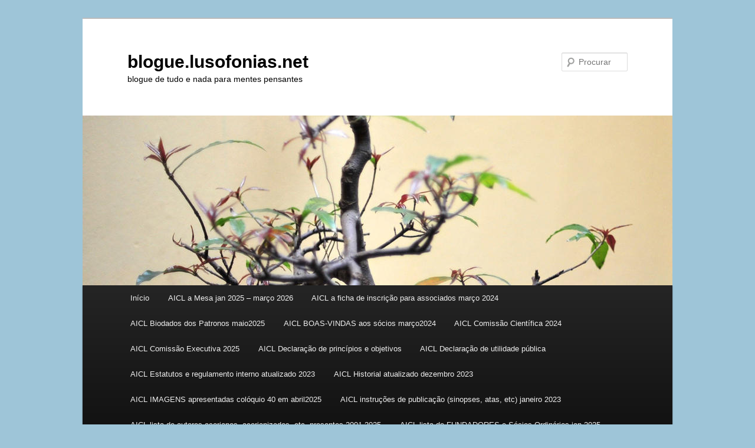

--- FILE ---
content_type: text/html; charset=UTF-8
request_url: https://blog.lusofonias.net/israel-ataca-siria/
body_size: 15482
content:
<!DOCTYPE html><html
lang=pt-PT><head><style>img.lazy{min-height:1px}</style><link
href=https://blog.lusofonias.net/wp-content/plugins/w3-total-cache/pub/js/lazyload.min.js as=script><meta
charset="UTF-8"><meta
name="viewport" content="width=device-width, initial-scale=1.0"><title>
ISRAEL ATACA SÍRIA | blogue.lusofonias.net</title><link
rel=profile href=https://gmpg.org/xfn/11><link
rel=stylesheet href=https://blog.lusofonias.net/wp-content/cache/minify/bbc5b.css media=all><link
rel=pingback href=https://blog.lusofonias.net/xmlrpc.php> <script>var _gaq=_gaq||[];_gaq.push(['_setAccount','UA-6942204-5']);_gaq.push(['_trackPageview']);(function(){var ga=document.createElement('script');ga.type='text/javascript';ga.async=true;ga.src=('https:'==document.location.protocol?'https://ssl':'http://www')+'.google-analytics.com/ga.js';var s=document.getElementsByTagName('script')[0];s.parentNode.insertBefore(ga,s);})();</script><meta
name='robots' content='max-image-preview:large'><meta
name="google-site-verification" content="GfU3h4qD8V0pQHfuCYVKRDpwysoItSL0-FrRn6CdCp0"><link
rel=dns-prefetch href=//stats.wp.com><link
rel=dns-prefetch href=//jetpack.wordpress.com><link
rel=dns-prefetch href=//s0.wp.com><link
rel=dns-prefetch href=//public-api.wordpress.com><link
rel=dns-prefetch href=//0.gravatar.com><link
rel=dns-prefetch href=//1.gravatar.com><link
rel=dns-prefetch href=//2.gravatar.com><link
rel=dns-prefetch href=//widgets.wp.com><link
rel=preconnect href=//i0.wp.com><link
rel=preconnect href=//c0.wp.com><link
rel=alternate type=application/rss+xml title="blogue.lusofonias.net &raquo; Feed" href=https://blog.lusofonias.net/feed/ ><link
rel=alternate type=application/rss+xml title="blogue.lusofonias.net &raquo; Feed de comentários" href=https://blog.lusofonias.net/comments/feed/ ><style id=wp-img-auto-sizes-contain-inline-css>img:is([sizes=auto i],[sizes^="auto," i]){contain-intrinsic-size:3000px 1500px}</style><link
rel=stylesheet href=https://blog.lusofonias.net/wp-content/cache/minify/c401f.css media=all><link
rel=stylesheet id=jetpack_related-posts-css href=https://c0.wp.com/p/jetpack/15.4/modules/related-posts/related-posts.css type=text/css media=all><link
rel=stylesheet id=dashicons-css href=https://c0.wp.com/c/6.9/wp-includes/css/dashicons.min.css type=text/css media=all><link
rel=stylesheet href=https://blog.lusofonias.net/wp-content/cache/minify/6b5b1.css media=all><style id=wp-emoji-styles-inline-css>img.wp-smiley,img.emoji{display:inline !important;border:none !important;box-shadow:none !important;height:1em !important;width:1em !important;margin:0 0.07em !important;vertical-align:-0.1em !important;background:none !important;padding:0 !important}</style><style id=wp-block-library-inline-css>/*<![CDATA[*/:root{--wp-block-synced-color:#7a00df;--wp-block-synced-color--rgb:122,0,223;--wp-bound-block-color:var(--wp-block-synced-color);--wp-editor-canvas-background:#ddd;--wp-admin-theme-color:#007cba;--wp-admin-theme-color--rgb:0,124,186;--wp-admin-theme-color-darker-10:#006ba1;--wp-admin-theme-color-darker-10--rgb:0,107,160.5;--wp-admin-theme-color-darker-20:#005a87;--wp-admin-theme-color-darker-20--rgb:0,90,135;--wp-admin-border-width-focus:2px}@media (min-resolution:192dpi){:root{--wp-admin-border-width-focus:1.5px}}.wp-element-button{cursor:pointer}:root .has-very-light-gray-background-color{background-color:#eee}:root .has-very-dark-gray-background-color{background-color:#313131}:root .has-very-light-gray-color{color:#eee}:root .has-very-dark-gray-color{color:#313131}:root .has-vivid-green-cyan-to-vivid-cyan-blue-gradient-background{background:linear-gradient(135deg,#00d084,#0693e3)}:root .has-purple-crush-gradient-background{background:linear-gradient(135deg,#34e2e4,#4721fb 50%,#ab1dfe)}:root .has-hazy-dawn-gradient-background{background:linear-gradient(135deg,#faaca8,#dad0ec)}:root .has-subdued-olive-gradient-background{background:linear-gradient(135deg,#fafae1,#67a671)}:root .has-atomic-cream-gradient-background{background:linear-gradient(135deg,#fdd79a,#004a59)}:root .has-nightshade-gradient-background{background:linear-gradient(135deg,#330968,#31cdcf)}:root .has-midnight-gradient-background{background:linear-gradient(135deg,#020381,#2874fc)}:root{--wp--preset--font-size--normal:16px;--wp--preset--font-size--huge:42px}.has-regular-font-size{font-size:1em}.has-larger-font-size{font-size:2.625em}.has-normal-font-size{font-size:var(--wp--preset--font-size--normal)}.has-huge-font-size{font-size:var(--wp--preset--font-size--huge)}.has-text-align-center{text-align:center}.has-text-align-left{text-align:left}.has-text-align-right{text-align:right}.has-fit-text{white-space:nowrap!important}#end-resizable-editor-section{display:none}.aligncenter{clear:both}.items-justified-left{justify-content:flex-start}.items-justified-center{justify-content:center}.items-justified-right{justify-content:flex-end}.items-justified-space-between{justify-content:space-between}.screen-reader-text{border:0;clip-path:inset(50%);height:1px;margin:-1px;overflow:hidden;padding:0;position:absolute;width:1px;word-wrap:normal!important}.screen-reader-text:focus{background-color:#ddd;clip-path:none;color:#444;display:block;font-size:1em;height:auto;left:5px;line-height:normal;padding:15px 23px 14px;text-decoration:none;top:5px;width:auto;z-index:100000}html :where(.has-border-color){border-style:solid}html :where([style*=border-top-color]){border-top-style:solid}html :where([style*=border-right-color]){border-right-style:solid}html :where([style*=border-bottom-color]){border-bottom-style:solid}html :where([style*=border-left-color]){border-left-style:solid}html :where([style*=border-width]){border-style:solid}html :where([style*=border-top-width]){border-top-style:solid}html :where([style*=border-right-width]){border-right-style:solid}html :where([style*=border-bottom-width]){border-bottom-style:solid}html :where([style*=border-left-width]){border-left-style:solid}html :where(img[class*=wp-image-]){height:auto;max-width:100%}:where(figure){margin:0 0 1em}html :where(.is-position-sticky){--wp-admin--admin-bar--position-offset:var(--wp-admin--admin-bar--height,0px)}@media screen and (max-width:600px){html:where(.is-position-sticky){--wp-admin--admin-bar--position-offset:0px}}/*]]>*/</style><style id=global-styles-inline-css>/*<![CDATA[*/:root{--wp--preset--aspect-ratio--square:1;--wp--preset--aspect-ratio--4-3:4/3;--wp--preset--aspect-ratio--3-4:3/4;--wp--preset--aspect-ratio--3-2:3/2;--wp--preset--aspect-ratio--2-3:2/3;--wp--preset--aspect-ratio--16-9:16/9;--wp--preset--aspect-ratio--9-16:9/16;--wp--preset--color--black:#000;--wp--preset--color--cyan-bluish-gray:#abb8c3;--wp--preset--color--white:#fff;--wp--preset--color--pale-pink:#f78da7;--wp--preset--color--vivid-red:#cf2e2e;--wp--preset--color--luminous-vivid-orange:#ff6900;--wp--preset--color--luminous-vivid-amber:#fcb900;--wp--preset--color--light-green-cyan:#7bdcb5;--wp--preset--color--vivid-green-cyan:#00d084;--wp--preset--color--pale-cyan-blue:#8ed1fc;--wp--preset--color--vivid-cyan-blue:#0693e3;--wp--preset--color--vivid-purple:#9b51e0;--wp--preset--color--blue:#1982d1;--wp--preset--color--dark-gray:#373737;--wp--preset--color--medium-gray:#666;--wp--preset--color--light-gray:#e2e2e2;--wp--preset--gradient--vivid-cyan-blue-to-vivid-purple:linear-gradient(135deg,rgb(6,147,227) 0%,rgb(155,81,224) 100%);--wp--preset--gradient--light-green-cyan-to-vivid-green-cyan:linear-gradient(135deg,rgb(122,220,180) 0%,rgb(0,208,130) 100%);--wp--preset--gradient--luminous-vivid-amber-to-luminous-vivid-orange:linear-gradient(135deg,rgb(252,185,0) 0%,rgb(255,105,0) 100%);--wp--preset--gradient--luminous-vivid-orange-to-vivid-red:linear-gradient(135deg,rgb(255,105,0) 0%,rgb(207,46,46) 100%);--wp--preset--gradient--very-light-gray-to-cyan-bluish-gray:linear-gradient(135deg,rgb(238,238,238) 0%,rgb(169,184,195) 100%);--wp--preset--gradient--cool-to-warm-spectrum:linear-gradient(135deg,rgb(74,234,220) 0%,rgb(151,120,209) 20%,rgb(207,42,186) 40%,rgb(238,44,130) 60%,rgb(251,105,98) 80%,rgb(254,248,76) 100%);--wp--preset--gradient--blush-light-purple:linear-gradient(135deg,rgb(255,206,236) 0%,rgb(152,150,240) 100%);--wp--preset--gradient--blush-bordeaux:linear-gradient(135deg,rgb(254,205,165) 0%,rgb(254,45,45) 50%,rgb(107,0,62) 100%);--wp--preset--gradient--luminous-dusk:linear-gradient(135deg,rgb(255,203,112) 0%,rgb(199,81,192) 50%,rgb(65,88,208) 100%);--wp--preset--gradient--pale-ocean:linear-gradient(135deg,rgb(255,245,203) 0%,rgb(182,227,212) 50%,rgb(51,167,181) 100%);--wp--preset--gradient--electric-grass:linear-gradient(135deg,rgb(202,248,128) 0%,rgb(113,206,126) 100%);--wp--preset--gradient--midnight:linear-gradient(135deg,rgb(2,3,129) 0%,rgb(40,116,252) 100%);--wp--preset--font-size--small:13px;--wp--preset--font-size--medium:20px;--wp--preset--font-size--large:36px;--wp--preset--font-size--x-large:42px;--wp--preset--spacing--20:0.44rem;--wp--preset--spacing--30:0.67rem;--wp--preset--spacing--40:1rem;--wp--preset--spacing--50:1.5rem;--wp--preset--spacing--60:2.25rem;--wp--preset--spacing--70:3.38rem;--wp--preset--spacing--80:5.06rem;--wp--preset--shadow--natural:6px 6px 9px rgba(0, 0, 0, 0.2);--wp--preset--shadow--deep:12px 12px 50px rgba(0, 0, 0, 0.4);--wp--preset--shadow--sharp:6px 6px 0px rgba(0, 0, 0, 0.2);--wp--preset--shadow--outlined:6px 6px 0px -3px rgb(255, 255, 255), 6px 6px rgb(0, 0, 0);--wp--preset--shadow--crisp:6px 6px 0px rgb(0, 0, 0)}:where(.is-layout-flex){gap:0.5em}:where(.is-layout-grid){gap:0.5em}body .is-layout-flex{display:flex}.is-layout-flex{flex-wrap:wrap;align-items:center}.is-layout-flex>:is(*,div){margin:0}body .is-layout-grid{display:grid}.is-layout-grid>:is(*,div){margin:0}:where(.wp-block-columns.is-layout-flex){gap:2em}:where(.wp-block-columns.is-layout-grid){gap:2em}:where(.wp-block-post-template.is-layout-flex){gap:1.25em}:where(.wp-block-post-template.is-layout-grid){gap:1.25em}.has-black-color{color:var(--wp--preset--color--black) !important}.has-cyan-bluish-gray-color{color:var(--wp--preset--color--cyan-bluish-gray) !important}.has-white-color{color:var(--wp--preset--color--white) !important}.has-pale-pink-color{color:var(--wp--preset--color--pale-pink) !important}.has-vivid-red-color{color:var(--wp--preset--color--vivid-red) !important}.has-luminous-vivid-orange-color{color:var(--wp--preset--color--luminous-vivid-orange) !important}.has-luminous-vivid-amber-color{color:var(--wp--preset--color--luminous-vivid-amber) !important}.has-light-green-cyan-color{color:var(--wp--preset--color--light-green-cyan) !important}.has-vivid-green-cyan-color{color:var(--wp--preset--color--vivid-green-cyan) !important}.has-pale-cyan-blue-color{color:var(--wp--preset--color--pale-cyan-blue) !important}.has-vivid-cyan-blue-color{color:var(--wp--preset--color--vivid-cyan-blue) !important}.has-vivid-purple-color{color:var(--wp--preset--color--vivid-purple) !important}.has-black-background-color{background-color:var(--wp--preset--color--black) !important}.has-cyan-bluish-gray-background-color{background-color:var(--wp--preset--color--cyan-bluish-gray) !important}.has-white-background-color{background-color:var(--wp--preset--color--white) !important}.has-pale-pink-background-color{background-color:var(--wp--preset--color--pale-pink) !important}.has-vivid-red-background-color{background-color:var(--wp--preset--color--vivid-red) !important}.has-luminous-vivid-orange-background-color{background-color:var(--wp--preset--color--luminous-vivid-orange) !important}.has-luminous-vivid-amber-background-color{background-color:var(--wp--preset--color--luminous-vivid-amber) !important}.has-light-green-cyan-background-color{background-color:var(--wp--preset--color--light-green-cyan) !important}.has-vivid-green-cyan-background-color{background-color:var(--wp--preset--color--vivid-green-cyan) !important}.has-pale-cyan-blue-background-color{background-color:var(--wp--preset--color--pale-cyan-blue) !important}.has-vivid-cyan-blue-background-color{background-color:var(--wp--preset--color--vivid-cyan-blue) !important}.has-vivid-purple-background-color{background-color:var(--wp--preset--color--vivid-purple) !important}.has-black-border-color{border-color:var(--wp--preset--color--black) !important}.has-cyan-bluish-gray-border-color{border-color:var(--wp--preset--color--cyan-bluish-gray) !important}.has-white-border-color{border-color:var(--wp--preset--color--white) !important}.has-pale-pink-border-color{border-color:var(--wp--preset--color--pale-pink) !important}.has-vivid-red-border-color{border-color:var(--wp--preset--color--vivid-red) !important}.has-luminous-vivid-orange-border-color{border-color:var(--wp--preset--color--luminous-vivid-orange) !important}.has-luminous-vivid-amber-border-color{border-color:var(--wp--preset--color--luminous-vivid-amber) !important}.has-light-green-cyan-border-color{border-color:var(--wp--preset--color--light-green-cyan) !important}.has-vivid-green-cyan-border-color{border-color:var(--wp--preset--color--vivid-green-cyan) !important}.has-pale-cyan-blue-border-color{border-color:var(--wp--preset--color--pale-cyan-blue) !important}.has-vivid-cyan-blue-border-color{border-color:var(--wp--preset--color--vivid-cyan-blue) !important}.has-vivid-purple-border-color{border-color:var(--wp--preset--color--vivid-purple) !important}.has-vivid-cyan-blue-to-vivid-purple-gradient-background{background:var(--wp--preset--gradient--vivid-cyan-blue-to-vivid-purple) !important}.has-light-green-cyan-to-vivid-green-cyan-gradient-background{background:var(--wp--preset--gradient--light-green-cyan-to-vivid-green-cyan) !important}.has-luminous-vivid-amber-to-luminous-vivid-orange-gradient-background{background:var(--wp--preset--gradient--luminous-vivid-amber-to-luminous-vivid-orange) !important}.has-luminous-vivid-orange-to-vivid-red-gradient-background{background:var(--wp--preset--gradient--luminous-vivid-orange-to-vivid-red) !important}.has-very-light-gray-to-cyan-bluish-gray-gradient-background{background:var(--wp--preset--gradient--very-light-gray-to-cyan-bluish-gray) !important}.has-cool-to-warm-spectrum-gradient-background{background:var(--wp--preset--gradient--cool-to-warm-spectrum) !important}.has-blush-light-purple-gradient-background{background:var(--wp--preset--gradient--blush-light-purple) !important}.has-blush-bordeaux-gradient-background{background:var(--wp--preset--gradient--blush-bordeaux) !important}.has-luminous-dusk-gradient-background{background:var(--wp--preset--gradient--luminous-dusk) !important}.has-pale-ocean-gradient-background{background:var(--wp--preset--gradient--pale-ocean) !important}.has-electric-grass-gradient-background{background:var(--wp--preset--gradient--electric-grass) !important}.has-midnight-gradient-background{background:var(--wp--preset--gradient--midnight) !important}.has-small-font-size{font-size:var(--wp--preset--font-size--small) !important}.has-medium-font-size{font-size:var(--wp--preset--font-size--medium) !important}.has-large-font-size{font-size:var(--wp--preset--font-size--large) !important}.has-x-large-font-size{font-size:var(--wp--preset--font-size--x-large) !important}/*]]>*/</style><style id=classic-theme-styles-inline-css>.wp-block-button__link{color:#fff;background-color:#32373c;border-radius:9999px;box-shadow:none;text-decoration:none;padding:calc(.667em + 2px) calc(1.333em + 2px);font-size:1.125em}.wp-block-file__button{background:#32373c;color:#fff;text-decoration:none}</style><link
rel=stylesheet id=admin-bar-css href=https://c0.wp.com/c/6.9/wp-includes/css/admin-bar.min.css type=text/css media=all><style id=admin-bar-inline-css>#p404RedirectChart .canvasjs-chart-credit{display:none !important}#p404RedirectChart canvas{border-radius:6px}.p404-redirect-adminbar-weekly-title{font-weight:bold;font-size:14px;color:#fff;margin-bottom:6px}#wpadminbar #wp-admin-bar-p404_free_top_button .ab-icon:before{content:"\f103";color:#dc3545;top:3px}#wp-admin-bar-p404_free_top_button .ab-item{min-width:80px !important;padding:0px !important}.p404-redirect-adminbar-dropdown-wrap{min-width:0;padding:0;position:static !important}#wpadminbar #wp-admin-bar-p404_free_top_button_dropdown{position:static !important}#wpadminbar #wp-admin-bar-p404_free_top_button_dropdown .ab-item{padding:0 !important;margin:0 !important}.p404-redirect-dropdown-container{min-width:340px;padding:18px 18px 12px 18px;background:#23282d !important;color:#fff;border-radius:12px;box-shadow:0 8px 32px rgba(0,0,0,0.25);margin-top:10px;position:relative !important;z-index:999999 !important;display:block !important;border:1px solid #444}#wpadminbar #wp-admin-bar-p404_free_top_button .p404-redirect-dropdown-container{display:none !important}#wpadminbar #wp-admin-bar-p404_free_top_button:hover .p404-redirect-dropdown-container{display:block !important}#wpadminbar #wp-admin-bar-p404_free_top_button:hover #wp-admin-bar-p404_free_top_button_dropdown .p404-redirect-dropdown-container{display:block !important}.p404-redirect-card{background:#2c3338;border-radius:8px;padding:18px 18px 12px 18px;box-shadow:0 2px 8px rgba(0,0,0,0.07);display:flex;flex-direction:column;align-items:flex-start;border:1px solid #444}.p404-redirect-btn{display:inline-block;background:#dc3545;color:#fff !important;font-weight:bold;padding:5px 22px;border-radius:8px;text-decoration:none;font-size:17px;transition:background 0.2s, box-shadow 0.2s;margin-top:8px;box-shadow:0 2px 8px rgba(220,53,69,0.15);text-align:center;line-height:1.6}.p404-redirect-btn:hover{background:#c82333;color:#fff !important;box-shadow:0 4px 16px rgba(220,53,69,0.25)}#wpadminbar .ab-top-menu > li:hover > .ab-item, #wpadminbar .ab-top-menu>li.hover>.ab-item{z-index:auto}#wpadminbar #wp-admin-bar-p404_free_top_button:hover>.ab-item{z-index:999998 !important}</style><link
rel=stylesheet href=https://blog.lusofonias.net/wp-content/cache/minify/3c54e.css media=all><link
rel=stylesheet id=jetpack_likes-css href=https://c0.wp.com/p/jetpack/15.4/modules/likes/style.css type=text/css media=all><link
rel=stylesheet id=sharedaddy-css href=https://c0.wp.com/p/jetpack/15.4/modules/sharedaddy/sharing.css type=text/css media=all><link
rel=stylesheet id=social-logos-css href=https://c0.wp.com/p/jetpack/15.4/_inc/social-logos/social-logos.min.css type=text/css media=all> <script id=jetpack_related-posts-js-extra>var related_posts_js_options={"post_heading":"h4"};</script> <script src=https://c0.wp.com/p/jetpack/15.4/_inc/build/related-posts/related-posts.min.js id=jetpack_related-posts-js></script> <script id=post-views-counter-frontend-js-before>var pvcArgsFrontend={"mode":"js","postID":277313,"requestURL":"https:\/\/blog.lusofonias.net\/wp-admin\/admin-ajax.php","nonce":"9584f66725","dataStorage":"cookies","multisite":false,"path":"\/","domain":"blog.lusofonias.net"};</script> <script src=https://blog.lusofonias.net/wp-content/cache/minify/0c8fd.js></script> <link
rel=https://api.w.org/ href=https://blog.lusofonias.net/wp-json/ ><link
rel=alternate title=JSON type=application/json href=https://blog.lusofonias.net/wp-json/wp/v2/posts/277313><link
rel=EditURI type=application/rsd+xml title=RSD href=https://blog.lusofonias.net/xmlrpc.php?rsd><meta
name="generator" content="WordPress 6.9"><link
rel=canonical href=https://blog.lusofonias.net/israel-ataca-siria/ ><link
rel=shortlink href='https://blog.lusofonias.net/?p=277313'><style>img#wpstats{display:none}</style><style>a, #site-title a:focus, #site-title a:hover, #site-title a:active, .entry-title a:hover, .entry-title a:focus, .entry-title a:active, .widget_twentyeleven_ephemera .comments-link a:hover, section.recent-posts .other-recent-posts a[rel="bookmark"]:hover, section.recent-posts .other-recent-posts .comments-link a:hover, .format-image footer.entry-meta a:hover, #site-generator a:hover{color:#e01b1d}section.recent-posts .other-recent-posts .comments-link a:hover{border-color:#e01b1d}article.feature-image.small .entry-summary p a:hover, .entry-header .comments-link a:hover, .entry-header .comments-link a:focus, .entry-header .comments-link a:active, .feature-slider a.active{background-color:#e01b1d}</style><style id=twentyeleven-header-css>#site-title a,#site-description{color:#000}</style><style id=custom-background-css>body.custom-background{background-color:#9ec5d8}</style><meta
property="og:type" content="article"><meta
property="og:title" content="ISRAEL ATACA SÍRIA"><meta
property="og:url" content="https://blog.lusofonias.net/israel-ataca-siria/"><meta
property="og:description" content="Paulo Pinto · Orquídea Oliveira · Vários edifícios destruídos na Capital Síria, 15 civis mortos e dezenas de feridos.EUA, o que é que vão fazer contra Israel?Quais as sanções que vão ser aplicadas?…"><meta
property="article:published_time" content="2023-02-19T18:18:17+00:00"><meta
property="article:modified_time" content="2023-02-19T18:18:17+00:00"><meta
property="og:site_name" content="blogue.lusofonias.net"><meta
property="og:image" content="https://scontent.fpdl1-1.fna.fbcdn.net/v/t39.30808-6/331385438_1426497464823729_7314722600813567124_n.jpg?_nc_cat=107&#038;ccb=1-7&#038;_nc_sid=8bfeb9&#038;_nc_ohc=E8DCrwkpBZIAX_mUOZk&#038;_nc_ht=scontent.fpdl1-1.fna&#038;oh=00_AfBzYi6r-8s8g5X4Yi4C1MbuLtbtNFCq5Y7B3yYTFKjabg&#038;oe=63F6CA3C"><meta
property="og:image:width" content="500"><meta
property="og:image:height" content="283"><meta
property="og:image:alt" content="May be an image of 6 people and outdoors"><meta
property="og:locale" content="pt_PT"><meta
name="twitter:text:title" content="ISRAEL ATACA SÍRIA"><meta
name="twitter:image" content="https://scontent.fpdl1-1.fna.fbcdn.net/v/t39.30808-6/331385438_1426497464823729_7314722600813567124_n.jpg?_nc_cat=107&#038;ccb=1-7&#038;_nc_sid=8bfeb9&#038;_nc_ohc=E8DCrwkpBZIAX_mUOZk&#038;_nc_ht=scontent.fpdl1-1.fna&#038;oh=00_AfBzYi6r-8s8g5X4Yi4C1MbuLtbtNFCq5Y7B3yYTFKjabg&#038;oe=63F6CA3C&#038;w=640"><meta
name="twitter:image:alt" content="May be an image of 6 people and outdoors"><meta
name="twitter:card" content="summary_large_image"><link
rel=icon href="https://i0.wp.com/blog.lusofonias.net/wp-content/uploads/2026/01/BLOGfacebooklogo-1.png?fit=32%2C14&#038;ssl=1" sizes=32x32><link
rel=icon href="https://i0.wp.com/blog.lusofonias.net/wp-content/uploads/2026/01/BLOGfacebooklogo-1.png?fit=192%2C84&#038;ssl=1" sizes=192x192><link
rel=apple-touch-icon href="https://i0.wp.com/blog.lusofonias.net/wp-content/uploads/2026/01/BLOGfacebooklogo-1.png?fit=180%2C79&#038;ssl=1"><meta
name="msapplication-TileImage" content="https://i0.wp.com/blog.lusofonias.net/wp-content/uploads/2026/01/BLOGfacebooklogo-1.png?fit=270%2C119&#038;ssl=1"></head><body
class="wp-singular post-template-default single single-post postid-277313 single-format-standard custom-background wp-embed-responsive wp-theme-twentyeleven single-author singular two-column right-sidebar"><div
class=skip-link><a
class=assistive-text href=#content>Saltar para o conteúdo primário</a></div><div
id=page class=hfeed><header
id=branding><hgroup><h1 id="site-title"><span><a
href=https://blog.lusofonias.net/ rel=home >blogue.lusofonias.net</a></span></h1><h2 id="site-description">blogue de tudo e nada para mentes pensantes</h2></hgroup><a
href=https://blog.lusofonias.net/ rel=home >
<img
class=lazy src="data:image/svg+xml,%3Csvg%20xmlns='http://www.w3.org/2000/svg'%20viewBox='0%200%201000%20288'%3E%3C/svg%3E" data-src=https://blog.lusofonias.net/wp-content/themes/twentyeleven/images/headers/hanoi.jpg width=1000 height=288 alt=blogue.lusofonias.net decoding=async fetchpriority=high>		</a><form
method=get id=searchform action=https://blog.lusofonias.net/ >
<label
for=s class=assistive-text>Procurar</label>
<input
type=text class=field name=s id=s placeholder=Procurar>
<input
type=submit class=submit name=submit id=searchsubmit value=Procurar></form><nav
id=access><h3 class="assistive-text">Menu principal</h3><div
class=menu><ul>
<li ><a
href=https://blog.lusofonias.net/ >Início</a></li><li
class="page_item page-item-67965"><a
href=https://blog.lusofonias.net/aicl-a-mesa-jan-2025-marco-2026/ >AICL  a Mesa jan 2025 &#8211; março 2026</a></li>
<li
class="page_item page-item-58549"><a
href=https://blog.lusofonias.net/aicl-inscricao/ >AICL a ficha de inscrição para associados março 2024</a></li>
<li
class="page_item page-item-58597"><a
href=https://blog.lusofonias.net/aicl-biodados-dos-patronos-marco-2024/ >AICL Biodados dos Patronos maio2025</a></li>
<li
class="page_item page-item-65859"><a
href=https://blog.lusofonias.net/aicl-boas-vindas/ >AICL BOAS-VINDAS aos sócios  março2024</a></li>
<li
class="page_item page-item-219912"><a
href=https://blog.lusofonias.net/aicl-comissao-cientifica-2024/ >AICL Comissão Científica 2024</a></li>
<li
class="page_item page-item-219910"><a
href=https://blog.lusofonias.net/aicl-comissao-executiva-2024-2026/ >AICL Comissão Executiva 2025</a></li>
<li
class="page_item page-item-58602"><a
href=https://blog.lusofonias.net/aicl-declaracao-de-principios-e-objetivos/ >AICL Declaração de princípios e objetivos</a></li>
<li
class="page_item page-item-58589"><a
href=https://blog.lusofonias.net/aicl-declaracao-de-utilidade-publica/ >AICL Declaração de utilidade pública</a></li>
<li
class="page_item page-item-58569"><a
href=https://blog.lusofonias.net/aicl-estatutos/ >AICL Estatutos e regulamento interno atualizado 2023</a></li>
<li
class="page_item page-item-58573"><a
href=https://blog.lusofonias.net/aicl-historial-abril-2017/ >AICL Historial atualizado dezembro 2023</a></li>
<li
class="page_item page-item-247524"><a
href=https://blog.lusofonias.net/aicl-em-imagens-2001-2022/ >AICL IMAGENS apresentadas colóquio 40 em abril2025</a></li>
<li
class="page_item page-item-65862"><a
href=https://blog.lusofonias.net/aicl-instrucoes-de-publicacao-sinopses-atas-etc-janeiro-2023/ >AICL instruções de publicação (sinopses, atas, etc) janeiro 2023</a></li>
<li
class="page_item page-item-219940"><a
href=https://blog.lusofonias.net/aicl-lista-de-todos-os-autores-acorianos-etc-presentes-2001-2022/ >AICL lista de autores açorianos, açorianizados, etc.,presentes 2001-2025</a></li>
<li
class="page_item page-item-71076"><a
href=https://blog.lusofonias.net/aicl-lista-de-fundadores-e-socios-ordinarios-jan-2025/ >AICL lista de FUNDADORES e Sócios Ordinários jan 2025</a></li>
<li
class="page_item page-item-305367"><a
href=https://blog.lusofonias.net/aicl-lista-isbn-issn/ >AICL LISTA ISBN ISSN</a></li>
<li
class="page_item page-item-301304"><a
href=https://blog.lusofonias.net/aicl-socios-e-obras-no-prl-plano-regional-de-leitura2024/ >AICL SÓCIOS E OBRAS NO PRL PLANO REGIONAL DE LEITURA2024</a></li>
<li
class="page_item page-item-276405"><a
href=https://blog.lusofonias.net/apoios-aicl-2023/ >apoios AICL 2001-2023</a></li>
<li
class="page_item page-item-276410"><a
href=https://blog.lusofonias.net/listadeprotocolos-aicl-2023/ >lista de Protocolos. AICL 2001-2025</a></li>
<li
class="page_item page-item-260286"><a
href=https://blog.lusofonias.net/politica-de-privacidade/ >Política de privacidade</a></li></ul></div></nav></header><div
id=main><div
id=primary><div
id=content role=main><nav
id=nav-single><h3 class="assistive-text">Navegação de artigos</h3>
<span
class=nav-previous><a
href=https://blog.lusofonias.net/e-oficial-jornal-de-noticias-abandona-sede-antes-do-verao-novo-local-esta-escolhido/ rel=prev><span
class=meta-nav>&larr;</span> Anterior</a></span>
<span
class=nav-next><a
href=https://blog.lusofonias.net/vida-nao-vida/ rel=next>Seguinte <span
class=meta-nav>&rarr;</span></a></span></nav><article
id=post-277313 class="post-277313 post type-post status-publish format-standard hentry category-aicl-lusofonia-chrys-nini-diversos"><header
class=entry-header><h1 class="entry-title">ISRAEL ATACA SÍRIA</h1><div
class=entry-meta>
<span
class=sep>Publicado a </span><a
href=https://blog.lusofonias.net/israel-ataca-siria/ title=17:18 rel=bookmark><time
class=entry-date datetime=2023-02-19T17:18:17-01:00>19/02/2023</time></a><span
class=by-author> <span
class=sep> por </span> <span
class="author vcard"><a
class="url fn n" href=https://blog.lusofonias.net/author/chrys-chrystello/ title="Ver todos os artigos de CHRYS CHRYSTELLO" rel=author>CHRYS CHRYSTELLO</a></span></span></div></header><div
class=entry-content><p>Views: 0</p><div><div
class="x1cy8zhl x78zum5 x1q0g3np xod5an3 x1pi30zi x1swvt13 xz9dl7a"><div
class=x1iyjqo2><div
class="x78zum5 xdt5ytf xz62fqu x16ldp7u"><div
class="xu06os2 x1ok221b"><h4 id="jsc_c_zv" class="x1heor9g x1qlqyl8 x1pd3egz x1a2a7pz x1gslohp x1yc453h"><span
class=xt0psk2><a
class="x1i10hfl xjbqb8w x6umtig x1b1mbwd xaqea5y xav7gou x9f619 x1ypdohk xt0psk2 xe8uvvx xdj266r x11i5rnm xat24cr x1mh8g0r xexx8yu x4uap5 x18d9i69 xkhd6sd x16tdsg8 x1hl2dhg xggy1nq x1a2a7pz xt0b8zv xzsf02u x1s688f" tabindex=0 role=link href="https://www.facebook.com/paulo.pinto.167?__cft__[0]=AZVyuADOpI60Rn55_hpSpBB1ay8Wek9rqW_wQQBtG4U-FUV35gsDF3yKtbI4190eh44qBIH0hSp4mrDri3vCQDybgBeCGirFRzGbx7I_enkFbYzSy5AtuHK3QiVfTsq2XIc4xIU0V8SJBjjwdfMXyrmrJ8xZDoAq1nJFFkhB7uqjyNqVKxn6XbEoyZ3Yp-U42fU&amp;__tn__=-UC%2CP-R"><strong>Paulo Pinto</strong></a></span></h4></div><div
class="xu06os2 x1ok221b"><span
class="x193iq5w xeuugli x13faqbe x1vvkbs x1xmvt09 x1lliihq x1s928wv xhkezso x1gmr53x x1cpjm7i x1fgarty x1943h6x x4zkp8e x676frb x1nxh6w3 x1sibtaa xo1l8bm xi81zsa x1yc453h" dir=auto><span
id=jsc_c_zw><span
class=xh99ass> <span
aria-hidden=true> · </span></span></span></span></div></div></div><div
class="xqcrz7y x78zum5 x1qx5ct2 x1y1aw1k x1sxyh0 xwib8y2 xurb0ha xw4jnvo"><div><div
class="x1i10hfl x1qjc9v5 xjqpnuy xa49m3k xqeqjp1 x2hbi6w x9f619 x1ypdohk xdl72j9 x2lah0s xe8uvvx x2lwn1j xeuugli x16tdsg8 x1hl2dhg xggy1nq x1ja2u2z x1t137rt x1o1ewxj x3x9cwd x1e5q0jg x13rtm0m x1q0g3np x87ps6o x1lku1pv x1a2a7pz xjyslct xjbqb8w x13fuv20 xu3j5b3 x1q0q8m5 x26u7qi x972fbf xcfux6l x1qhh985 xm0m39n x3nfvp2 xdj266r x11i5rnm xat24cr x1mh8g0r xexx8yu x4uap5 x18d9i69 xkhd6sd x1n2onr6 x3ajldb x194ut8o x1vzenxt xd7ygy7 xt298gk x1xhcax0 x1s928wv x10pfhc2 x1j6awrg x1v53gu8 x1tfg27r xitxdhh" tabindex=0 role=button aria-expanded=false aria-haspopup=menu aria-label="Actions for this post"><div
class="x1ey2m1c xds687c xg01cxk x47corl x10l6tqk x17qophe x13vifvy x1ebt8du x19991ni x1dhq9h x14yjl9h xudhj91 x18nykt9 xww2gxu" data-visualcompletion=ignore></div></div></div></div><div><div
class="x1ey2m1c xds687c xg01cxk x47corl x10l6tqk x17qophe x13vifvy x1ebt8du x19991ni x1dhq9h x14yjl9h xudhj91 x18nykt9 xww2gxu" data-visualcompletion=ignore></div></div></div></div><div><div
class dir=auto><div
id=jsc_c_zx class="x1iorvi4 x1pi30zi x1swvt13 x1l90r2v" data-ad-comet-preview=message data-ad-preview=message><div
class="x78zum5 xdt5ytf xz62fqu x16ldp7u"><div
class="xu06os2 x1ok221b"><div
class="x11i5rnm xat24cr x1mh8g0r x1vvkbs xdj266r x126k92a"><div
dir=auto><a
class="x1i10hfl xjbqb8w x6umtig x1b1mbwd xaqea5y xav7gou x9f619 x1ypdohk xt0psk2 xe8uvvx xdj266r x11i5rnm xat24cr x1mh8g0r xexx8yu x4uap5 x18d9i69 xkhd6sd x16tdsg8 x1hl2dhg xggy1nq x1a2a7pz xt0b8zv xzsf02u x1s688f" tabindex=0 role=link href="https://www.facebook.com/orquidea.oliveira/posts/pfbid031jND466ZbaPQ5Fo21mbrCWSy4wghYW2cx77LAW6Ttvz6YBzJh8LszQ6kVefGgYwTl?__cft__[0]=AZVyuADOpI60Rn55_hpSpBB1ay8Wek9rqW_wQQBtG4U-FUV35gsDF3yKtbI4190eh44qBIH0hSp4mrDri3vCQDybgBeCGirFRzGbx7I_enkFbYzSy5AtuHK3QiVfTsq2XIc4xIU0V8SJBjjwdfMXyrmrJ8xZDoAq1nJFFkhB7uqjyNqVKxn6XbEoyZ3Yp-U42fU&amp;__tn__=-UK-R">https://m.facebook.com/story.php?story_fbid=6456056484406675&amp;id=100000071624086</a></div></div></div></div></div></div><div
class="x1jx94hy x8cjs6t x1ch86jh x80vd3b xckqwgs xfh8nwu xoqspk4 x12v9rci x138vmkv x13fuv20 xu3j5b3 x1q0q8m5 x26u7qi x178xt8z xm81vs4 xso031l xy80clv x6ikm8r x10wlt62 x16n37ib xq8finb"><div
class><div
class=x1y332i5><div
class="x1n2onr6 x1mh8g0r x11i5rnm xod5an3"><div
class=x1n2onr6><div
class="x6s0dn4 x78zum5 xdt5ytf x6ikm8r x10wlt62 x1n2onr6 xh8yej3 x1jx94hy"><div><div
class="xqtp20y x6ikm8r x10wlt62 x1n2onr6"><div
class="x10l6tqk x13vifvy"><img
decoding=async class="x1ey2m1c xds687c x5yr21d x10l6tqk x17qophe x13vifvy xh8yej3 xl1xv1r lazy" src="data:image/svg+xml,%3Csvg%20xmlns='http://www.w3.org/2000/svg'%20viewBox='0%200%20500%20283'%3E%3C/svg%3E" data-src="https://scontent.fpdl1-1.fna.fbcdn.net/v/t39.30808-6/331385438_1426497464823729_7314722600813567124_n.jpg?_nc_cat=107&amp;ccb=1-7&amp;_nc_sid=8bfeb9&amp;_nc_ohc=E8DCrwkpBZIAX_mUOZk&amp;_nc_ht=scontent.fpdl1-1.fna&amp;oh=00_AfBzYi6r-8s8g5X4Yi4C1MbuLtbtNFCq5Y7B3yYTFKjabg&amp;oe=63F6CA3C" alt="May be an image of 6 people and outdoors" width=500 height=283></div></div></div></div><div
class="xua58t2 xzg4506 x1ey2m1c xds687c x47corl x10l6tqk x17qophe x13vifvy"></div><div
class="x1o1ewxj x3x9cwd x1e5q0jg x13rtm0m x1ey2m1c xds687c xg01cxk x47corl x10l6tqk x17qophe x13vifvy x1ebt8du x19991ni x1dhq9h" data-visualcompletion=ignore></div></div><div
class="x6ikm8r x10wlt62" aria-hidden=false></div></div><div
class="x1a8lsjc x1swvt13 x1pi30zi"><div
class="x1jx94hy x78zum5 x1q0g3np"><div
class="x78zum5 xqtp20y x1emribx"><div
class="xc9qbxq x1td3qas x6s0dn4 x78zum5 xl56j7k"><object
type=nested/pressable width=300 height=150 data-mce-fragment=1><a
aria-label="Orquídea Oliveira" class="x1i10hfl x1qjc9v5 xjbqb8w xjqpnuy xa49m3k xqeqjp1 x2hbi6w x13fuv20 xu3j5b3 x1q0q8m5 x26u7qi x972fbf xcfux6l x1qhh985 xm0m39n x9f619 x1ypdohk xdl72j9 x2lah0s xe8uvvx xdj266r x11i5rnm xat24cr x1mh8g0r x2lwn1j xeuugli xexx8yu x4uap5 x18d9i69 xkhd6sd x1n2onr6 x16tdsg8 x1hl2dhg xggy1nq x1ja2u2z x1t137rt x1o1ewxj x3x9cwd x1e5q0jg x13rtm0m x1q0g3np x87ps6o x1lku1pv x1a2a7pz xzsf02u x1rg5ohu" href="https://www.facebook.com/orquidea.oliveira?__cft__[0]=AZVyuADOpI60Rn55_hpSpBB1ay8Wek9rqW_wQQBtG4U-FUV35gsDF3yKtbI4190eh44qBIH0hSp4mrDri3vCQDybgBeCGirFRzGbx7I_enkFbYzSy5AtuHK3QiVfTsq2XIc4xIU0V8SJBjjwdfMXyrmrJ8xZDoAq1nJFFkhB7uqjyNqVKxn6XbEoyZ3Yp-U42fU&amp;__tn__=%3C%3C%2CP-y-R" role=link tabindex=0></p><div
class="x1rg5ohu x1n2onr6 x3ajldb x1ja2u2z"><mask
id=jsc_c_109><circle
cx=16 cy=16 fill=white r=16></circle></mask><g
mask=url(#jsc_c_109)><img
x=0 y=0 height=100% preserveaspectratio="xMidYMid slice" width=100% xlink:href="https://scontent.fpdl1-1.fna.fbcdn.net/v/t39.30808-1/314015673_6124325854246408_7691651886750854022_n.jpg?stp=cp0_dst-jpg_p60x60&amp;_nc_cat=109&amp;ccb=1-7&amp;_nc_sid=7206a8&amp;_nc_ohc=lc_SIFqLyfQAX8yVah0&amp;_nc_ht=scontent.fpdl1-1.fna&amp;oh=00_AfAbeNP-SQn_pO_unBBSdOiECQlVh2vDdyaZoGyBhBH1xQ&amp;oe=63F7DF57"><circle
class="x1pwv2dq xvlca1e xbh8q5q" cx=16 cy=16 r=16></circle></g></div><p></a></p><div
class="x78zum5 xdt5ytf xz62fqu x16ldp7u"><div
class="xu06os2 x1ok221b"><span
class="x193iq5w xeuugli x13faqbe x1vvkbs x1xmvt09 x1lliihq x1s928wv xhkezso x1gmr53x x1cpjm7i x1fgarty x1943h6x xudqn12 x3x7a5m x6prxxf xvq8zen xo1l8bm xzsf02u x1yc453h" dir=auto></p><h5 class="x1heor9g x1qlqyl8 x1pd3egz x1a2a7pz x1gslohp x1yc453h"><span
class=xt0psk2><a
class="x1i10hfl xjbqb8w x6umtig x1b1mbwd xaqea5y xav7gou x9f619 x1ypdohk xt0psk2 xe8uvvx xdj266r x11i5rnm xat24cr x1mh8g0r xexx8yu x4uap5 x18d9i69 xkhd6sd x16tdsg8 x1hl2dhg xggy1nq x1a2a7pz xt0b8zv xzsf02u x1s688f" href="https://www.facebook.com/orquidea.oliveira?__cft__[0]=AZVyuADOpI60Rn55_hpSpBB1ay8Wek9rqW_wQQBtG4U-FUV35gsDF3yKtbI4190eh44qBIH0hSp4mrDri3vCQDybgBeCGirFRzGbx7I_enkFbYzSy5AtuHK3QiVfTsq2XIc4xIU0V8SJBjjwdfMXyrmrJ8xZDoAq1nJFFkhB7uqjyNqVKxn6XbEoyZ3Yp-U42fU&amp;__tn__=-UC%2CP-y-R" role=link tabindex=0><strong><span>Orquídea Oliveira</span></strong></a></span></h5><p></span></div><div
class="xu06os2 x1ok221b"><span
class="x193iq5w xeuugli x13faqbe x1vvkbs x1xmvt09 x1lliihq x1s928wv xhkezso x1gmr53x x1cpjm7i x1fgarty x1943h6x x4zkp8e x676frb x1nxh6w3 x1sibtaa xo1l8bm xi81zsa x1yc453h" dir=auto><span><span><span
class="x4k7w5x x1h91t0o x1h9r5lt xv2umb2 x1beo9mf xaigb6o x12ejxvf x3igimt xarpa2k xedcshv x1lytzrv x1t2pt76 x7ja8zs x1qrby5j x1jfb8zj"><a
class="x1i10hfl xjbqb8w x6umtig x1b1mbwd xaqea5y xav7gou x9f619 x1ypdohk xt0psk2 xe8uvvx xdj266r x11i5rnm xat24cr x1mh8g0r xexx8yu x4uap5 x18d9i69 xkhd6sd x16tdsg8 x1hl2dhg xggy1nq x1a2a7pz xt0b8zv xi81zsa" href="https://www.facebook.com/?__cft__[0]=AZVyuADOpI60Rn55_hpSpBB1ay8Wek9rqW_wQQBtG4U-FUV35gsDF3yKtbI4190eh44qBIH0hSp4mrDri3vCQDybgBeCGirFRzGbx7I_enkFbYzSy5AtuHK3QiVfTsq2XIc4xIU0V8SJBjjwdfMXyrmrJ8xZDoAq1nJFFkhB7uqjyNqVKxn6XbEoyZ3Yp-U42fU&amp;__tn__=%2CO%2CP-y-R#?bck" role=link tabindex=0 target=_blank rel=noopener><span><span
class="x1rg5ohu x6ikm8r x10wlt62 x16dsc37 xt0b8zv" aria-labelledby=jsc_c_10b><iyhbleshdcqd-nuumdgivmkyh></iyhbleshdcqd-nuumdgivmkyh><iyhbleshdcqd-nuumdgivmkyh></iyhbleshdcqd-nuumdgivmkyh><iyhbleshdcqd-nuumdgivmkyh><use
xlink:href=#gid60 xmlns:xlink=http://www.w3.org/1999/xlink></use></iyhbleshdcqd-nuumdgivmkyh></span></span></a></span></span><span
class=xh99ass><span><span
class="xzpqnlu xjm9jq1 x6ikm8r x10wlt62 x10l6tqk x1i1rx1s"> </span><span
aria-hidden=true><span> </span>·<span> </span></span></span></span><span
class=xuxw1ft><span
class="x4k7w5x x1h91t0o x1h9r5lt xv2umb2 x1beo9mf xaigb6o x12ejxvf x3igimt xarpa2k xedcshv x1lytzrv x1t2pt76 x7ja8zs x1qrby5j x1jfb8zj"><span
class="x1rg5ohu x1n2onr6 xs7f9wi"><g
fill-rule=evenodd transform="translate(-448 -544)"></g><g><path
d="M109.5 408.5c0 3.23-2.04 5.983-4.903 7.036l.07-.036c1.167-1 1.814-2.967 2-3.834.214-1 .303-1.3-.5-1.96-.31-.253-.677-.196-1.04-.476-.246-.19-.356-.59-.606-.73-.594-.337-1.107.11-1.954.223a2.666 2.666 0 0 1-1.15-.123c-.007 0-.007 0-.013-.004l-.083-.03c-.164-.082-.077-.206.006-.36h-.006c.086-.17.086-.376-.05-.529-.19-.214-.54-.214-.804-.224-.106-.003-.21 0-.313.004l-.003-.004c-.04 0-.084.004-.124.004h-.037c-.323.007-.666-.034-.893-.314-.263-.353-.29-.733.097-1.09.28-.26.863-.8 1.807-.22.603.37 1.166.667 1.666.5.33-.11.48-.303.094-.87a1.128 1.128 0 0 1-.214-.73c.067-.776.687-.84 1.164-1.2.466-.356.68-.943.546-1.457-.106-.413-.51-.873-1.28-1.01a7.49 7.49 0 0 1 6.524 7.434" transform="translate(354 143.5)"></path><path
d="M104.107 415.696A7.498 7.498 0 0 1 94.5 408.5a7.48 7.48 0 0 1 3.407-6.283 5.474 5.474 0 0 0-1.653 2.334c-.753 2.217-.217 4.075 2.29 4.075.833 0 1.4.561 1.333 2.375-.013.403.52 1.78 2.45 1.89.7.04 1.184 1.053 1.33 1.74.06.29.127.65.257.97a.174.174 0 0 0 .193.096" transform="translate(354 143.5)"></path><path
fill-rule=nonzero d="M110 408.5a8 8 0 1 1-16 0 8 8 0 0 1 16 0zm-1 0a7 7 0 1 0-14 0 7 7 0 0 0 14 0z" transform="translate(354 143.5)"></path></g></span></span></span></span></span></div></div><div
class dir=auto><div
class dir=auto><div
class="x1iorvi4 x1pi30zi x1swvt13 x1l90r2v" data-ad-comet-preview=message data-ad-preview=message><div
class="x78zum5 xdt5ytf xz62fqu x16ldp7u"><div
class="xu06os2 x1ok221b"><span
class="x193iq5w xeuugli x13faqbe x1vvkbs x1xmvt09 x1lliihq x1s928wv xhkezso x1gmr53x x1cpjm7i x1fgarty x1943h6x xudqn12 x3x7a5m x6prxxf xvq8zen xo1l8bm xzsf02u x1yc453h" dir=auto></p><div
class="x11i5rnm xat24cr x1mh8g0r x1vvkbs xdj266r x126k92a"><div
dir=auto>Vários edifícios destruídos na Capital Síria, 15 civis mortos e dezenas de feridos.</div><div
dir=auto>EUA, o que é que vão fazer contra Israel?</div><div
dir=auto>Quais as sanções que vão ser <span><a
tabindex=-1></a></span>aplicadas???</div></div><div
class="x11i5rnm xat24cr x1mh8g0r x1vvkbs xtlvy1s x126k92a"><div
dir=auto>E a Europa? Que não se cala em relação ao Irão&#8230;</div><div
dir=auto>Porque é que o sentimento internacional dos responsáveis europeus, ora é assim ora é assado, conforme dá jeito aos americanos?</div></div><div
class="x11i5rnm xat24cr x1mh8g0r x1vvkbs xtlvy1s x126k92a"><div
dir=auto>E a ONU????</div></div><div
class="x11i5rnm xat24cr x1mh8g0r x1vvkbs xtlvy1s x126k92a"><div
dir=auto>&#8220;Ataque com mísseis de Israel no centro de Damasco atinge área residencial, diz Síria</div><div
dir=auto>ONG Observatório Sírio de Direitos Humanos diz que 15 morreram; Israel não comenta&#8221;</div></div><p></span></div></div></div></div></div><div><div
class="x168nmei x13lgxp2 x30kzoy x9jhf4c x6ikm8r x10wlt62" data-visualcompletion=ignore-dynamic><div><div><div><div
class=" xq8finb x16n37ib"><div
class="x9f619 x1n2onr6 x1ja2u2z x78zum5 x2lah0s x1qughib x1qjc9v5 xozqiw3 x1q0g3np x150jy0e x1e558r4 xjkvuk6 x1iorvi4 xwrv7xz x8182xy x4cne27 xifccgj"><div
class="x9f619 x1n2onr6 x1ja2u2z x78zum5 xdt5ytf x193iq5w xeuugli x1r8uery x1iyjqo2 xs83m0k xg83lxy x1h0ha7o x10b6aqq x1yrsyyn"><div
aria-label=Like class="x1i10hfl x1qjc9v5 xjbqb8w xjqpnuy xa49m3k xqeqjp1 x2hbi6w x13fuv20 xu3j5b3 x1q0q8m5 x26u7qi x972fbf xcfux6l x1qhh985 xm0m39n x9f619 x1ypdohk xdl72j9 x2lah0s xe8uvvx xdj266r x11i5rnm xat24cr x1mh8g0r x2lwn1j xeuugli xexx8yu x4uap5 x18d9i69 xkhd6sd x1n2onr6 x16tdsg8 x1hl2dhg x1ja2u2z x1t137rt x1o1ewxj x3x9cwd x1e5q0jg x13rtm0m x3nfvp2 x1q0g3np x87ps6o x1lku1pv x1a2a7pz x5ve5x3" role=button tabindex=0><div
class="x9f619 x1n2onr6 x1ja2u2z x78zum5 x1r8uery x1iyjqo2 xs83m0k xeuugli xl56j7k x6s0dn4 xozqiw3 x1q0g3np xn6708d x1ye3gou xexx8yu xcud41i x139jcc6 x4cne27 xifccgj xn3w4p2 xuxw1ft"><div
class="x9f619 x1n2onr6 x1ja2u2z x78zum5 xdt5ytf x2lah0s x193iq5w xeuugli x150jy0e x1e558r4 x10b6aqq x1yrsyyn"><span
class=x3nfvp2><i
data-visualcompletion=css-img class="x1b0d499 x1d69dk1"></i></span></div><div
class="x9f619 x1n2onr6 x1ja2u2z x78zum5 xdt5ytf x2lah0s x193iq5w xeuugli x150jy0e x1e558r4 x10b6aqq x1yrsyyn"><span
class="x193iq5w xeuugli x13faqbe x1vvkbs x1xmvt09 x1lliihq x1s928wv xhkezso x1gmr53x x1cpjm7i x1fgarty x1943h6x xudqn12 x3x7a5m x6prxxf xvq8zen x1s688f xi81zsa" dir=auto><span>Like</span></span></div></div><div
class="x1o1ewxj x3x9cwd x1e5q0jg x13rtm0m x1ey2m1c xds687c xg01cxk x47corl x10l6tqk x17qophe x13vifvy x1ebt8du x19991ni x1dhq9h" data-visualcompletion=ignore></div></div><div
aria-label=React class="x1i10hfl x1qjc9v5 xjbqb8w xjqpnuy xa49m3k xqeqjp1 x2hbi6w x13fuv20 xu3j5b3 x1q0q8m5 x26u7qi x972fbf xcfux6l x1qhh985 xm0m39n x9f619 x1ypdohk xdl72j9 x2lah0s xe8uvvx xdj266r x11i5rnm xat24cr x1mh8g0r x2lwn1j xeuugli x16tdsg8 x1hl2dhg x1ja2u2z x1t137rt x1o1ewxj x3x9cwd x1e5q0jg x13rtm0m x3nfvp2 x1q0g3np x87ps6o x1lku1pv x1a2a7pz x4r51d9 x1d0ri9u x4uap5 x1ug4tga xkhd6sd xnfr1j xzpqnlu x179tack x10l6tqk x5ve5x3" role=button tabindex=0><i
data-visualcompletion=css-img class="x1b0d499 x1d69dk1"></i></p><div
class="x1o1ewxj x3x9cwd x1e5q0jg x13rtm0m x1ey2m1c xds687c xg01cxk x47corl x10l6tqk x17qophe x13vifvy x1ebt8du x19991ni x1dhq9h" data-visualcompletion=ignore></div></div></div><div
class="x9f619 x1n2onr6 x1ja2u2z x78zum5 xdt5ytf x193iq5w xeuugli x1r8uery x1iyjqo2 xs83m0k xg83lxy x1h0ha7o x10b6aqq x1yrsyyn"><div
aria-label="Leave a comment" class="x1i10hfl x1qjc9v5 xjbqb8w xjqpnuy xa49m3k xqeqjp1 x2hbi6w x13fuv20 xu3j5b3 x1q0q8m5 x26u7qi x972fbf xcfux6l x1qhh985 xm0m39n x9f619 x1ypdohk xdl72j9 x2lah0s xe8uvvx xdj266r x11i5rnm xat24cr x1mh8g0r x2lwn1j xeuugli xexx8yu x4uap5 x18d9i69 xkhd6sd x1n2onr6 x16tdsg8 x1hl2dhg xggy1nq x1ja2u2z x1t137rt x1o1ewxj x3x9cwd x1e5q0jg x13rtm0m x3nfvp2 x1q0g3np x87ps6o x1lku1pv x1a2a7pz" role=button tabindex=0><div
class="x9f619 x1n2onr6 x1ja2u2z x78zum5 x1r8uery x1iyjqo2 xs83m0k xeuugli xl56j7k x6s0dn4 xozqiw3 x1q0g3np xn6708d x1ye3gou xexx8yu xcud41i x139jcc6 x4cne27 xifccgj xn3w4p2 xuxw1ft"><div
class="x9f619 x1n2onr6 x1ja2u2z x78zum5 xdt5ytf x2lah0s x193iq5w xeuugli x150jy0e x1e558r4 x10b6aqq x1yrsyyn"><i
data-visualcompletion=css-img class="x1b0d499 x1d69dk1"></i></div><div
class="x9f619 x1n2onr6 x1ja2u2z x78zum5 xdt5ytf x2lah0s x193iq5w xeuugli x150jy0e x1e558r4 x10b6aqq x1yrsyyn"><span
class="x193iq5w xeuugli x13faqbe x1vvkbs x1xmvt09 x1lliihq x1s928wv xhkezso x1gmr53x x1cpjm7i x1fgarty x1943h6x xudqn12 x3x7a5m x6prxxf xvq8zen x1s688f xi81zsa" dir=auto>Comment</span></div></div><div
class="x1o1ewxj x3x9cwd x1e5q0jg x13rtm0m x1ey2m1c xds687c xg01cxk x47corl x10l6tqk x17qophe x13vifvy x1ebt8du x19991ni x1dhq9h" data-visualcompletion=ignore></div></div></div><div
class="x9f619 x1n2onr6 x1ja2u2z x78zum5 xdt5ytf x193iq5w xeuugli x1r8uery x1iyjqo2 xs83m0k xg83lxy x1h0ha7o x10b6aqq x1yrsyyn"><div
aria-label="Send this to friends or post it on your Timeline." class="x1i10hfl x1qjc9v5 xjbqb8w xjqpnuy xa49m3k xqeqjp1 x2hbi6w x13fuv20 xu3j5b3 x1q0q8m5 x26u7qi x972fbf xcfux6l x1qhh985 xm0m39n x9f619 x1ypdohk xdl72j9 x2lah0s xe8uvvx xdj266r x11i5rnm xat24cr x1mh8g0r x2lwn1j xeuugli xexx8yu x4uap5 x18d9i69 xkhd6sd x1n2onr6 x16tdsg8 x1hl2dhg xggy1nq x1ja2u2z x1t137rt x1o1ewxj x3x9cwd x1e5q0jg x13rtm0m x3nfvp2 x1q0g3np x87ps6o x1lku1pv x1a2a7pz" role=button tabindex=0><div
class="x9f619 x1n2onr6 x1ja2u2z x78zum5 x1r8uery x1iyjqo2 xs83m0k xeuugli xl56j7k x6s0dn4 xozqiw3 x1q0g3np xn6708d x1ye3gou xexx8yu xcud41i x139jcc6 x4cne27 xifccgj xn3w4p2 xuxw1ft"><div
class="x9f619 x1n2onr6 x1ja2u2z x78zum5 xdt5ytf x2lah0s x193iq5w xeuugli x150jy0e x1e558r4 x10b6aqq x1yrsyyn"><i
data-visualcompletion=css-img class="x1b0d499 x1d69dk1"></i></div><div
class="x9f619 x1n2onr6 x1ja2u2z x78zum5 xdt5ytf x2lah0s x193iq5w xeuugli x150jy0e x1e558r4 x10b6aqq x1yrsyyn"><span
class="x193iq5w xeuugli x13faqbe x1vvkbs x1xmvt09 x1lliihq x1s928wv xhkezso x1gmr53x x1cpjm7i x1fgarty x1943h6x xudqn12 x3x7a5m x6prxxf xvq8zen x1s688f xi81zsa" dir=auto>Share</span></div></div><div
class="x1o1ewxj x3x9cwd x1e5q0jg x13rtm0m x1ey2m1c xds687c xg01cxk x47corl x10l6tqk x17qophe x13vifvy x1ebt8du x19991ni x1dhq9h" data-visualcompletion=ignore></div></div></div></div></div></div></div><div
class=xzueoph><div
class="x1n2xptk xdj266r xktsk01 xat24cr x1d52u69 x1iorvi4"></div><div
class="x1n2onr6 x1ja2u2z x9f619 x78zum5 xdt5ytf x2lah0s x193iq5w x12nagc x1gslohp"><div
class="x9f619 x1n2onr6 x1ja2u2z x78zum5 xdt5ytf x1iyjqo2 x2lwn1j"><div
class="x9f619 x1n2onr6 x1ja2u2z x78zum5 xdt5ytf x2lah0s x193iq5w x1swvt13 x1pi30zi"><div
class><div
class="x78zum5 x1q0g3np x1a2a7pz"><div
class="xqcrz7y x14yjl9h xudhj91 x18nykt9 xww2gxu x1lliihq x1w0mnb x1n2onr6 xr9ek0c"><div
aria-hidden=true class="x1i10hfl x1qjc9v5 xjbqb8w xjqpnuy xa49m3k xqeqjp1 x2hbi6w x13fuv20 xu3j5b3 x1q0q8m5 x26u7qi x972fbf xcfux6l x1qhh985 xm0m39n x9f619 x1ypdohk xdl72j9 x2lah0s xe8uvvx xdj266r x11i5rnm xat24cr x1mh8g0r x2lwn1j xeuugli xexx8yu x4uap5 x18d9i69 xkhd6sd x1n2onr6 x16tdsg8 x1hl2dhg xggy1nq x1ja2u2z x1t137rt x1o1ewxj x3x9cwd x1e5q0jg x13rtm0m x3nfvp2 x1q0g3np x87ps6o x1lku1pv x1a2a7pz" role=button tabindex=-1><div
aria-label="Available Voices" class="x1i10hfl x1qjc9v5 xjbqb8w xjqpnuy xa49m3k xqeqjp1 x2hbi6w x13fuv20 xu3j5b3 x1q0q8m5 x26u7qi x972fbf xcfux6l x1qhh985 xm0m39n x9f619 x1ypdohk xdl72j9 x2lah0s xe8uvvx xdj266r x11i5rnm xat24cr x1mh8g0r x2lwn1j xeuugli xexx8yu x4uap5 x18d9i69 xkhd6sd x1n2onr6 x16tdsg8 x1hl2dhg xggy1nq x1ja2u2z x1t137rt x1o1ewxj x3x9cwd x1e5q0jg x13rtm0m x3nfvp2 x1q0g3np x87ps6o x1lku1pv x1a2a7pz" role=button tabindex=0><div
class="x4k7w5x x1h91t0o x1o1ewxj x3x9cwd x1e5q0jg x13rtm0m x1jfb8zj x1beo9mf x3igimt xarpa2k x1n2onr6 x1qrby5j"><div
class="x1rg5ohu x1n2onr6 x3ajldb x1ja2u2z"><mask
id=jsc_c_10e><circle
cx=16 cy=16 fill=white r=16></circle><circle
cx=27 cy=27 data-visualcompletion=ignore fill=black r=6></circle></mask><g
mask=url(#jsc_c_10e)><img
x=0 y=0 height=100% preserveaspectratio="xMidYMid slice" width=100% xlink:href="https://scontent.fpdl1-1.fna.fbcdn.net/v/t39.30808-1/322128895_1140706689921858_6411833856294332849_n.jpg?stp=c16.0.48.48a_cp0_dst-jpg_p48x48&amp;_nc_cat=104&amp;ccb=1-7&amp;_nc_sid=7206a8&amp;_nc_ohc=3NubZkhMdDMAX_XwJwP&amp;_nc_ht=scontent.fpdl1-1.fna&amp;oh=00_AfAElMegdDvxz2xBFxwal899pVyUS0hvGiv5v7SuynzDgQ&amp;oe=63F83D33"><circle
class="x1pwv2dq xvlca1e xbh8q5q" cx=16 cy=16 r=16></circle></g></p><div
class="x14yjl9h xudhj91 x18nykt9 xww2gxu x10l6tqk xhtitgo" data-visualcompletion=ignore><div
class="x14yjl9h xudhj91 x18nykt9 xww2gxu x1rg5ohu x1iorvi4 x150jy0e xjkvuk6 x1e558r4 x3ajldb"><div
class="x14yjl9h xudhj91 x18nykt9 xww2gxu x78zum5 x6ikm8r x10wlt62 x1n2onr6"><g
fill-rule=evenodd transform="translate(-448 -544)"><path
fill-rule=nonzero d="M452.707 549.293a1 1 0 0 0-1.414 1.414l4 4a1 1 0 0 0 1.414 0l4-4a1 1 0 0 0-1.414-1.414L456 552.586l-3.293-3.293z"></path></g></div></div></div></div><div
class="x1ey2m1c xds687c xg01cxk x47corl x10l6tqk x17qophe x13vifvy x1ebt8du x19991ni x1dhq9h x14yjl9h xudhj91 x18nykt9 xww2gxu" data-visualcompletion=ignore></div></div><div
class="x1o1ewxj x3x9cwd x1e5q0jg x13rtm0m x1ey2m1c xds687c xg01cxk x47corl x10l6tqk x17qophe x13vifvy x1ebt8du x19991ni x1dhq9h" data-visualcompletion=ignore></div></div><div
class="x1ey2m1c xds687c xg01cxk x47corl x10l6tqk x17qophe x13vifvy x1ebt8du x19991ni x1dhq9h x14yjl9h xudhj91 x18nykt9 xww2gxu" data-visualcompletion=ignore></div></div></div><div
class="x1r8uery x1iyjqo2 x6ikm8r x10wlt62 x4uap5"><div
class><form
class="x1ed109x x1n2onr6 x1tlxs6b x1g8br2z x1gn5b1j x230xth x972fbf xcfux6l x1qhh985 xm0m39n x78zum5 x1iyjqo2 x13a6bvl xmjcpbm" role=presentation><div
class=xh8yej3><div
class="x78zum5 x13a6bvl"><div
class="xi81zsa xo1l8bm xlyipyv xuxw1ft x49crj4 x1ed109x xdl72j9 x1iyjqo2 xs83m0k x6prxxf x6ikm8r x10wlt62 x1y1aw1k xn6708d xwib8y2 x1ye3gou" data-visualcompletion=ignore><div
class=x1n2onr6><div
aria-label="Write a comment…" class="xzsf02u x1a2a7pz x1n2onr6 x14wi4xw notranslate" contenteditable=true spellcheck=true data-lexical-editor=true role=textbox></div></div></div></div></div></form></div></div></div></div></div></div></div></div></div></div></div></object></div></div></div></div></div></div></div></div><div
class="sharedaddy sd-sharing-enabled"><div
class="robots-nocontent sd-block sd-social sd-social-icon-text sd-sharing"><h3 class="sd-title">Share this:</h3><div
class=sd-content><ul><li
class=share-facebook><a
rel="nofollow noopener noreferrer"
data-shared=sharing-facebook-277313
class="share-facebook sd-button share-icon"
href="https://blog.lusofonias.net/israel-ataca-siria/?share=facebook"
target=_blank
aria-labelledby=sharing-facebook-277313
>
<span
id=sharing-facebook-277313 hidden>Click to share on Facebook (Opens in new window)</span>
<span>Facebook</span>
</a></li><li
class=share-x><a
rel="nofollow noopener noreferrer"
data-shared=sharing-x-277313
class="share-x sd-button share-icon"
href="https://blog.lusofonias.net/israel-ataca-siria/?share=x"
target=_blank
aria-labelledby=sharing-x-277313
>
<span
id=sharing-x-277313 hidden>Click to share on X (Opens in new window)</span>
<span>X</span>
</a></li><li
class=share-end></li></ul></div></div></div><div
class='sharedaddy sd-block sd-like jetpack-likes-widget-wrapper jetpack-likes-widget-unloaded' id=like-post-wrapper-65526631-277313-697ff9f313e1f data-src='https://widgets.wp.com/likes/?ver=15.4#blog_id=65526631&amp;post_id=277313&amp;origin=blog.lusofonias.net&amp;obj_id=65526631-277313-697ff9f313e1f' data-name=like-post-frame-65526631-277313-697ff9f313e1f data-title='Like or Reblog'><h3 class="sd-title">Like this:</h3><div
class='likes-widget-placeholder post-likes-widget-placeholder' style='height: 55px;'><span
class=button><span>Like</span></span> <span
class=loading>Loading...</span></div><span
class=sd-text-color></span><a
class=sd-link-color></a></div><div
id=jp-relatedposts class=jp-relatedposts ><h3 class="jp-relatedposts-headline"><em>Related</em></h3></div></div><footer
class=entry-meta>
Esta entrada foi publicada em <a
href=https://blog.lusofonias.net/category/aicl-lusofonia-chrys-nini-diversos/ rel="category tag">AICL Lusofonia Chrys Nini diversos</a> por <a
href=https://blog.lusofonias.net/author/chrys-chrystello/ >CHRYS CHRYSTELLO</a>. <a
href=https://blog.lusofonias.net/israel-ataca-siria/ title="Ligação permanente a ISRAEL ATACA SÍRIA" rel=bookmark>Ligação permanente</a>.</footer></article><div
id=comments></div></div></div></div><footer
id=colophon><div
id=site-generator>
<a
class=privacy-policy-link href=https://blog.lusofonias.net/politica-de-privacidade/ rel=privacy-policy>Política de privacidade</a><span
role=separator aria-hidden=true></span>		<a
href=https://pt.wordpress.org/ class=imprint title="Plataforma Semântica de Publicação Pessoal">
Criado com WordPress	</a></div></footer></div> <script type=speculationrules>{"prefetch":[{"source":"document","where":{"and":[{"href_matches":"/*"},{"not":{"href_matches":["/wp-*.php","/wp-admin/*","/wp-content/uploads/*","/wp-content/*","/wp-content/plugins/*","/wp-content/themes/twentyeleven/*","/*\\?(.+)"]}},{"not":{"selector_matches":"a[rel~=\"nofollow\"]"}},{"not":{"selector_matches":".no-prefetch, .no-prefetch a"}}]},"eagerness":"conservative"}]}</script> <script>window.WPCOM_sharing_counts={"https://blog.lusofonias.net/israel-ataca-siria/":277313};</script> <script src=https://c0.wp.com/p/jetpack/15.4/_inc/build/likes/queuehandler.min.js id=jetpack_likes_queuehandler-js></script> <script id=wp-statistics-tracker-js-extra>/*<![CDATA[*/var WP_Statistics_Tracker_Object={"requestUrl":"https://blog.lusofonias.net","ajaxUrl":"https://blog.lusofonias.net/wp-admin/admin-ajax.php","hitParams":{"wp_statistics_hit":1,"source_type":"post","source_id":277313,"search_query":"","signature":"e2a6bc5e02ec32c3bd193ed470dce609","action":"wp_statistics_hit_record"},"option":{"dntEnabled":"","bypassAdBlockers":"1","consentIntegration":{"name":null,"status":[]},"isPreview":false,"userOnline":false,"trackAnonymously":false,"isWpConsentApiActive":false,"consentLevel":""},"isLegacyEventLoaded":"","customEventAjaxUrl":"https://blog.lusofonias.net/wp-admin/admin-ajax.php?action=wp_statistics_custom_event&nonce=fb0e2675b2","onlineParams":{"wp_statistics_hit":1,"source_type":"post","source_id":277313,"search_query":"","signature":"e2a6bc5e02ec32c3bd193ed470dce609","action":"wp_statistics_online_check"},"jsCheckTime":"60000"};/*]]>*/</script> <script src="https://blog.lusofonias.net/?70e46d=e4a4be1001.js&amp;ver=14.16" id=wp-statistics-tracker-js></script> <script id=jetpack-stats-js-before>_stq=window._stq||[];_stq.push(["view",{"v":"ext","blog":"65526631","post":"277313","tz":"-1","srv":"blog.lusofonias.net","j":"1:15.4"}]);_stq.push(["clickTrackerInit","65526631","277313"]);</script> <script src=https://stats.wp.com/e-202606.js id=jetpack-stats-js defer=defer data-wp-strategy=defer></script> <script id=sharing-js-js-extra>var sharing_js_options={"lang":"en","counts":"1","is_stats_active":"1"};</script> <script src=https://c0.wp.com/p/jetpack/15.4/_inc/build/sharedaddy/sharing.min.js id=sharing-js-js></script> <script id=sharing-js-js-after>/*<![CDATA[*/var windowOpen;(function(){function matches(el,sel){return!!(el.matches&&el.matches(sel)||el.msMatchesSelector&&el.msMatchesSelector(sel));}
document.body.addEventListener('click',function(event){if(!event.target){return;}
var el;if(matches(event.target,'a.share-facebook')){el=event.target;}else if(event.target.parentNode&&matches(event.target.parentNode,'a.share-facebook')){el=event.target.parentNode;}
if(el){event.preventDefault();if(typeof windowOpen!=='undefined'){windowOpen.close();}
windowOpen=window.open(el.getAttribute('href'),'wpcomfacebook','menubar=1,resizable=1,width=600,height=400');return false;}});})();var windowOpen;(function(){function matches(el,sel){return!!(el.matches&&el.matches(sel)||el.msMatchesSelector&&el.msMatchesSelector(sel));}
document.body.addEventListener('click',function(event){if(!event.target){return;}
var el;if(matches(event.target,'a.share-x')){el=event.target;}else if(event.target.parentNode&&matches(event.target.parentNode,'a.share-x')){el=event.target.parentNode;}
if(el){event.preventDefault();if(typeof windowOpen!=='undefined'){windowOpen.close();}
windowOpen=window.open(el.getAttribute('href'),'wpcomx','menubar=1,resizable=1,width=600,height=350');return false;}});})();/*]]>*/</script> <script id=wp-emoji-settings type=application/json>{"baseUrl":"https://s.w.org/images/core/emoji/17.0.2/72x72/","ext":".png","svgUrl":"https://s.w.org/images/core/emoji/17.0.2/svg/","svgExt":".svg","source":{"concatemoji":"https://blog.lusofonias.net/wp-includes/js/wp-emoji-release.min.js?ver=6.9"}}</script> <script type=module>/*<![CDATA[*//*! This file is auto-generated */
const a=JSON.parse(document.getElementById("wp-emoji-settings").textContent),o=(window._wpemojiSettings=a,"wpEmojiSettingsSupports"),s=["flag","emoji"];function i(e){try{var t={supportTests:e,timestamp:(new Date).valueOf()};sessionStorage.setItem(o,JSON.stringify(t))}catch(e){}}function c(e,t,n){e.clearRect(0,0,e.canvas.width,e.canvas.height),e.fillText(t,0,0);t=new Uint32Array(e.getImageData(0,0,e.canvas.width,e.canvas.height).data);e.clearRect(0,0,e.canvas.width,e.canvas.height),e.fillText(n,0,0);const a=new Uint32Array(e.getImageData(0,0,e.canvas.width,e.canvas.height).data);return t.every((e,t)=>e===a[t])}function p(e,t){e.clearRect(0,0,e.canvas.width,e.canvas.height),e.fillText(t,0,0);var n=e.getImageData(16,16,1,1);for(let e=0;e<n.data.length;e++)if(0!==n.data[e])return!1;return!0}function u(e,t,n,a){switch(t){case"flag":return n(e,"\ud83c\udff3\ufe0f\u200d\u26a7\ufe0f","\ud83c\udff3\ufe0f\u200b\u26a7\ufe0f")?!1:!n(e,"\ud83c\udde8\ud83c\uddf6","\ud83c\udde8\u200b\ud83c\uddf6")&&!n(e,"\ud83c\udff4\udb40\udc67\udb40\udc62\udb40\udc65\udb40\udc6e\udb40\udc67\udb40\udc7f","\ud83c\udff4\u200b\udb40\udc67\u200b\udb40\udc62\u200b\udb40\udc65\u200b\udb40\udc6e\u200b\udb40\udc67\u200b\udb40\udc7f");case"emoji":return!a(e,"\ud83e\u1fac8")}return!1}function f(e,t,n,a){let r;const o=(r="undefined"!=typeof WorkerGlobalScope&&self instanceof WorkerGlobalScope?new OffscreenCanvas(300,150):document.createElement("canvas")).getContext("2d",{willReadFrequently:!0}),s=(o.textBaseline="top",o.font="600 32px Arial",{});return e.forEach(e=>{s[e]=t(o,e,n,a)}),s}function r(e){var t=document.createElement("script");t.src=e,t.defer=!0,document.head.appendChild(t)}a.supports={everything:!0,everythingExceptFlag:!0},new Promise(t=>{let n=function(){try{var e=JSON.parse(sessionStorage.getItem(o));if("object"==typeof e&&"number"==typeof e.timestamp&&(new Date).valueOf()<e.timestamp+604800&&"object"==typeof e.supportTests)return e.supportTests}catch(e){}return null}();if(!n){if("undefined"!=typeof Worker&&"undefined"!=typeof OffscreenCanvas&&"undefined"!=typeof URL&&URL.createObjectURL&&"undefined"!=typeof Blob)try{var e="postMessage("+f.toString()+"("+[JSON.stringify(s),u.toString(),c.toString(),p.toString()].join(",")+"));",a=new Blob([e],{type:"text/javascript"});const r=new Worker(URL.createObjectURL(a),{name:"wpTestEmojiSupports"});return void(r.onmessage=e=>{i(n=e.data),r.terminate(),t(n)})}catch(e){}i(n=f(s,u,c,p))}t(n)}).then(e=>{for(const n in e)a.supports[n]=e[n],a.supports.everything=a.supports.everything&&a.supports[n],"flag"!==n&&(a.supports.everythingExceptFlag=a.supports.everythingExceptFlag&&a.supports[n]);var t;a.supports.everythingExceptFlag=a.supports.everythingExceptFlag&&!a.supports.flag,a.supports.everything||((t=a.source||{}).concatemoji?r(t.concatemoji):t.wpemoji&&t.twemoji&&(r(t.twemoji),r(t.wpemoji)))});/*]]>*/</script> <iframe
src='https://widgets.wp.com/likes/master.html?ver=20260202#ver=20260202&#038;lang=pt' scrolling=no id=likes-master name=likes-master style=display:none;></iframe><div
id=likes-other-gravatars role=dialog aria-hidden=true tabindex=-1><div
class=likes-text><span>%d</span></div><ul
class="wpl-avatars sd-like-gravatars"></ul></div> <script>window.w3tc_lazyload=1,window.lazyLoadOptions={elements_selector:".lazy",callback_loaded:function(t){var e;try{e=new CustomEvent("w3tc_lazyload_loaded",{detail:{e:t}})}catch(a){(e=document.createEvent("CustomEvent")).initCustomEvent("w3tc_lazyload_loaded",!1,!1,{e:t})}window.dispatchEvent(e)}}</script><script src=https://blog.lusofonias.net/wp-content/cache/minify/1615d.js async></script> </body></html>

--- FILE ---
content_type: text/html; charset=UTF-8
request_url: https://blog.lusofonias.net/wp-admin/admin-ajax.php
body_size: -77
content:
{"post_id":277313,"counted":true,"storage":{"name":["pvc_visits[0]"],"value":["1770081139b277313"],"expiry":[1770081139]},"type":"post"}